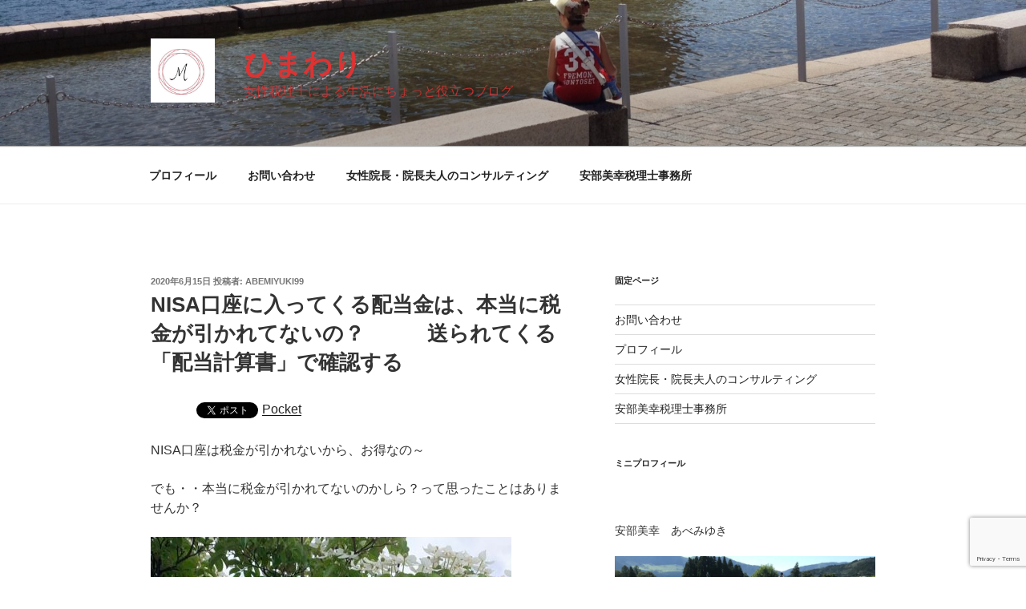

--- FILE ---
content_type: text/html; charset=utf-8
request_url: https://www.google.com/recaptcha/api2/anchor?ar=1&k=6LfrjIgnAAAAAPPndNKaXSdIkGmepMwtnSHWH8D5&co=aHR0cHM6Ly93d3cuYWJlbWl5dWtpOTkuY29tOjQ0Mw..&hl=en&v=N67nZn4AqZkNcbeMu4prBgzg&size=invisible&anchor-ms=20000&execute-ms=30000&cb=b2k1n0cr7wvd
body_size: 48665
content:
<!DOCTYPE HTML><html dir="ltr" lang="en"><head><meta http-equiv="Content-Type" content="text/html; charset=UTF-8">
<meta http-equiv="X-UA-Compatible" content="IE=edge">
<title>reCAPTCHA</title>
<style type="text/css">
/* cyrillic-ext */
@font-face {
  font-family: 'Roboto';
  font-style: normal;
  font-weight: 400;
  font-stretch: 100%;
  src: url(//fonts.gstatic.com/s/roboto/v48/KFO7CnqEu92Fr1ME7kSn66aGLdTylUAMa3GUBHMdazTgWw.woff2) format('woff2');
  unicode-range: U+0460-052F, U+1C80-1C8A, U+20B4, U+2DE0-2DFF, U+A640-A69F, U+FE2E-FE2F;
}
/* cyrillic */
@font-face {
  font-family: 'Roboto';
  font-style: normal;
  font-weight: 400;
  font-stretch: 100%;
  src: url(//fonts.gstatic.com/s/roboto/v48/KFO7CnqEu92Fr1ME7kSn66aGLdTylUAMa3iUBHMdazTgWw.woff2) format('woff2');
  unicode-range: U+0301, U+0400-045F, U+0490-0491, U+04B0-04B1, U+2116;
}
/* greek-ext */
@font-face {
  font-family: 'Roboto';
  font-style: normal;
  font-weight: 400;
  font-stretch: 100%;
  src: url(//fonts.gstatic.com/s/roboto/v48/KFO7CnqEu92Fr1ME7kSn66aGLdTylUAMa3CUBHMdazTgWw.woff2) format('woff2');
  unicode-range: U+1F00-1FFF;
}
/* greek */
@font-face {
  font-family: 'Roboto';
  font-style: normal;
  font-weight: 400;
  font-stretch: 100%;
  src: url(//fonts.gstatic.com/s/roboto/v48/KFO7CnqEu92Fr1ME7kSn66aGLdTylUAMa3-UBHMdazTgWw.woff2) format('woff2');
  unicode-range: U+0370-0377, U+037A-037F, U+0384-038A, U+038C, U+038E-03A1, U+03A3-03FF;
}
/* math */
@font-face {
  font-family: 'Roboto';
  font-style: normal;
  font-weight: 400;
  font-stretch: 100%;
  src: url(//fonts.gstatic.com/s/roboto/v48/KFO7CnqEu92Fr1ME7kSn66aGLdTylUAMawCUBHMdazTgWw.woff2) format('woff2');
  unicode-range: U+0302-0303, U+0305, U+0307-0308, U+0310, U+0312, U+0315, U+031A, U+0326-0327, U+032C, U+032F-0330, U+0332-0333, U+0338, U+033A, U+0346, U+034D, U+0391-03A1, U+03A3-03A9, U+03B1-03C9, U+03D1, U+03D5-03D6, U+03F0-03F1, U+03F4-03F5, U+2016-2017, U+2034-2038, U+203C, U+2040, U+2043, U+2047, U+2050, U+2057, U+205F, U+2070-2071, U+2074-208E, U+2090-209C, U+20D0-20DC, U+20E1, U+20E5-20EF, U+2100-2112, U+2114-2115, U+2117-2121, U+2123-214F, U+2190, U+2192, U+2194-21AE, U+21B0-21E5, U+21F1-21F2, U+21F4-2211, U+2213-2214, U+2216-22FF, U+2308-230B, U+2310, U+2319, U+231C-2321, U+2336-237A, U+237C, U+2395, U+239B-23B7, U+23D0, U+23DC-23E1, U+2474-2475, U+25AF, U+25B3, U+25B7, U+25BD, U+25C1, U+25CA, U+25CC, U+25FB, U+266D-266F, U+27C0-27FF, U+2900-2AFF, U+2B0E-2B11, U+2B30-2B4C, U+2BFE, U+3030, U+FF5B, U+FF5D, U+1D400-1D7FF, U+1EE00-1EEFF;
}
/* symbols */
@font-face {
  font-family: 'Roboto';
  font-style: normal;
  font-weight: 400;
  font-stretch: 100%;
  src: url(//fonts.gstatic.com/s/roboto/v48/KFO7CnqEu92Fr1ME7kSn66aGLdTylUAMaxKUBHMdazTgWw.woff2) format('woff2');
  unicode-range: U+0001-000C, U+000E-001F, U+007F-009F, U+20DD-20E0, U+20E2-20E4, U+2150-218F, U+2190, U+2192, U+2194-2199, U+21AF, U+21E6-21F0, U+21F3, U+2218-2219, U+2299, U+22C4-22C6, U+2300-243F, U+2440-244A, U+2460-24FF, U+25A0-27BF, U+2800-28FF, U+2921-2922, U+2981, U+29BF, U+29EB, U+2B00-2BFF, U+4DC0-4DFF, U+FFF9-FFFB, U+10140-1018E, U+10190-1019C, U+101A0, U+101D0-101FD, U+102E0-102FB, U+10E60-10E7E, U+1D2C0-1D2D3, U+1D2E0-1D37F, U+1F000-1F0FF, U+1F100-1F1AD, U+1F1E6-1F1FF, U+1F30D-1F30F, U+1F315, U+1F31C, U+1F31E, U+1F320-1F32C, U+1F336, U+1F378, U+1F37D, U+1F382, U+1F393-1F39F, U+1F3A7-1F3A8, U+1F3AC-1F3AF, U+1F3C2, U+1F3C4-1F3C6, U+1F3CA-1F3CE, U+1F3D4-1F3E0, U+1F3ED, U+1F3F1-1F3F3, U+1F3F5-1F3F7, U+1F408, U+1F415, U+1F41F, U+1F426, U+1F43F, U+1F441-1F442, U+1F444, U+1F446-1F449, U+1F44C-1F44E, U+1F453, U+1F46A, U+1F47D, U+1F4A3, U+1F4B0, U+1F4B3, U+1F4B9, U+1F4BB, U+1F4BF, U+1F4C8-1F4CB, U+1F4D6, U+1F4DA, U+1F4DF, U+1F4E3-1F4E6, U+1F4EA-1F4ED, U+1F4F7, U+1F4F9-1F4FB, U+1F4FD-1F4FE, U+1F503, U+1F507-1F50B, U+1F50D, U+1F512-1F513, U+1F53E-1F54A, U+1F54F-1F5FA, U+1F610, U+1F650-1F67F, U+1F687, U+1F68D, U+1F691, U+1F694, U+1F698, U+1F6AD, U+1F6B2, U+1F6B9-1F6BA, U+1F6BC, U+1F6C6-1F6CF, U+1F6D3-1F6D7, U+1F6E0-1F6EA, U+1F6F0-1F6F3, U+1F6F7-1F6FC, U+1F700-1F7FF, U+1F800-1F80B, U+1F810-1F847, U+1F850-1F859, U+1F860-1F887, U+1F890-1F8AD, U+1F8B0-1F8BB, U+1F8C0-1F8C1, U+1F900-1F90B, U+1F93B, U+1F946, U+1F984, U+1F996, U+1F9E9, U+1FA00-1FA6F, U+1FA70-1FA7C, U+1FA80-1FA89, U+1FA8F-1FAC6, U+1FACE-1FADC, U+1FADF-1FAE9, U+1FAF0-1FAF8, U+1FB00-1FBFF;
}
/* vietnamese */
@font-face {
  font-family: 'Roboto';
  font-style: normal;
  font-weight: 400;
  font-stretch: 100%;
  src: url(//fonts.gstatic.com/s/roboto/v48/KFO7CnqEu92Fr1ME7kSn66aGLdTylUAMa3OUBHMdazTgWw.woff2) format('woff2');
  unicode-range: U+0102-0103, U+0110-0111, U+0128-0129, U+0168-0169, U+01A0-01A1, U+01AF-01B0, U+0300-0301, U+0303-0304, U+0308-0309, U+0323, U+0329, U+1EA0-1EF9, U+20AB;
}
/* latin-ext */
@font-face {
  font-family: 'Roboto';
  font-style: normal;
  font-weight: 400;
  font-stretch: 100%;
  src: url(//fonts.gstatic.com/s/roboto/v48/KFO7CnqEu92Fr1ME7kSn66aGLdTylUAMa3KUBHMdazTgWw.woff2) format('woff2');
  unicode-range: U+0100-02BA, U+02BD-02C5, U+02C7-02CC, U+02CE-02D7, U+02DD-02FF, U+0304, U+0308, U+0329, U+1D00-1DBF, U+1E00-1E9F, U+1EF2-1EFF, U+2020, U+20A0-20AB, U+20AD-20C0, U+2113, U+2C60-2C7F, U+A720-A7FF;
}
/* latin */
@font-face {
  font-family: 'Roboto';
  font-style: normal;
  font-weight: 400;
  font-stretch: 100%;
  src: url(//fonts.gstatic.com/s/roboto/v48/KFO7CnqEu92Fr1ME7kSn66aGLdTylUAMa3yUBHMdazQ.woff2) format('woff2');
  unicode-range: U+0000-00FF, U+0131, U+0152-0153, U+02BB-02BC, U+02C6, U+02DA, U+02DC, U+0304, U+0308, U+0329, U+2000-206F, U+20AC, U+2122, U+2191, U+2193, U+2212, U+2215, U+FEFF, U+FFFD;
}
/* cyrillic-ext */
@font-face {
  font-family: 'Roboto';
  font-style: normal;
  font-weight: 500;
  font-stretch: 100%;
  src: url(//fonts.gstatic.com/s/roboto/v48/KFO7CnqEu92Fr1ME7kSn66aGLdTylUAMa3GUBHMdazTgWw.woff2) format('woff2');
  unicode-range: U+0460-052F, U+1C80-1C8A, U+20B4, U+2DE0-2DFF, U+A640-A69F, U+FE2E-FE2F;
}
/* cyrillic */
@font-face {
  font-family: 'Roboto';
  font-style: normal;
  font-weight: 500;
  font-stretch: 100%;
  src: url(//fonts.gstatic.com/s/roboto/v48/KFO7CnqEu92Fr1ME7kSn66aGLdTylUAMa3iUBHMdazTgWw.woff2) format('woff2');
  unicode-range: U+0301, U+0400-045F, U+0490-0491, U+04B0-04B1, U+2116;
}
/* greek-ext */
@font-face {
  font-family: 'Roboto';
  font-style: normal;
  font-weight: 500;
  font-stretch: 100%;
  src: url(//fonts.gstatic.com/s/roboto/v48/KFO7CnqEu92Fr1ME7kSn66aGLdTylUAMa3CUBHMdazTgWw.woff2) format('woff2');
  unicode-range: U+1F00-1FFF;
}
/* greek */
@font-face {
  font-family: 'Roboto';
  font-style: normal;
  font-weight: 500;
  font-stretch: 100%;
  src: url(//fonts.gstatic.com/s/roboto/v48/KFO7CnqEu92Fr1ME7kSn66aGLdTylUAMa3-UBHMdazTgWw.woff2) format('woff2');
  unicode-range: U+0370-0377, U+037A-037F, U+0384-038A, U+038C, U+038E-03A1, U+03A3-03FF;
}
/* math */
@font-face {
  font-family: 'Roboto';
  font-style: normal;
  font-weight: 500;
  font-stretch: 100%;
  src: url(//fonts.gstatic.com/s/roboto/v48/KFO7CnqEu92Fr1ME7kSn66aGLdTylUAMawCUBHMdazTgWw.woff2) format('woff2');
  unicode-range: U+0302-0303, U+0305, U+0307-0308, U+0310, U+0312, U+0315, U+031A, U+0326-0327, U+032C, U+032F-0330, U+0332-0333, U+0338, U+033A, U+0346, U+034D, U+0391-03A1, U+03A3-03A9, U+03B1-03C9, U+03D1, U+03D5-03D6, U+03F0-03F1, U+03F4-03F5, U+2016-2017, U+2034-2038, U+203C, U+2040, U+2043, U+2047, U+2050, U+2057, U+205F, U+2070-2071, U+2074-208E, U+2090-209C, U+20D0-20DC, U+20E1, U+20E5-20EF, U+2100-2112, U+2114-2115, U+2117-2121, U+2123-214F, U+2190, U+2192, U+2194-21AE, U+21B0-21E5, U+21F1-21F2, U+21F4-2211, U+2213-2214, U+2216-22FF, U+2308-230B, U+2310, U+2319, U+231C-2321, U+2336-237A, U+237C, U+2395, U+239B-23B7, U+23D0, U+23DC-23E1, U+2474-2475, U+25AF, U+25B3, U+25B7, U+25BD, U+25C1, U+25CA, U+25CC, U+25FB, U+266D-266F, U+27C0-27FF, U+2900-2AFF, U+2B0E-2B11, U+2B30-2B4C, U+2BFE, U+3030, U+FF5B, U+FF5D, U+1D400-1D7FF, U+1EE00-1EEFF;
}
/* symbols */
@font-face {
  font-family: 'Roboto';
  font-style: normal;
  font-weight: 500;
  font-stretch: 100%;
  src: url(//fonts.gstatic.com/s/roboto/v48/KFO7CnqEu92Fr1ME7kSn66aGLdTylUAMaxKUBHMdazTgWw.woff2) format('woff2');
  unicode-range: U+0001-000C, U+000E-001F, U+007F-009F, U+20DD-20E0, U+20E2-20E4, U+2150-218F, U+2190, U+2192, U+2194-2199, U+21AF, U+21E6-21F0, U+21F3, U+2218-2219, U+2299, U+22C4-22C6, U+2300-243F, U+2440-244A, U+2460-24FF, U+25A0-27BF, U+2800-28FF, U+2921-2922, U+2981, U+29BF, U+29EB, U+2B00-2BFF, U+4DC0-4DFF, U+FFF9-FFFB, U+10140-1018E, U+10190-1019C, U+101A0, U+101D0-101FD, U+102E0-102FB, U+10E60-10E7E, U+1D2C0-1D2D3, U+1D2E0-1D37F, U+1F000-1F0FF, U+1F100-1F1AD, U+1F1E6-1F1FF, U+1F30D-1F30F, U+1F315, U+1F31C, U+1F31E, U+1F320-1F32C, U+1F336, U+1F378, U+1F37D, U+1F382, U+1F393-1F39F, U+1F3A7-1F3A8, U+1F3AC-1F3AF, U+1F3C2, U+1F3C4-1F3C6, U+1F3CA-1F3CE, U+1F3D4-1F3E0, U+1F3ED, U+1F3F1-1F3F3, U+1F3F5-1F3F7, U+1F408, U+1F415, U+1F41F, U+1F426, U+1F43F, U+1F441-1F442, U+1F444, U+1F446-1F449, U+1F44C-1F44E, U+1F453, U+1F46A, U+1F47D, U+1F4A3, U+1F4B0, U+1F4B3, U+1F4B9, U+1F4BB, U+1F4BF, U+1F4C8-1F4CB, U+1F4D6, U+1F4DA, U+1F4DF, U+1F4E3-1F4E6, U+1F4EA-1F4ED, U+1F4F7, U+1F4F9-1F4FB, U+1F4FD-1F4FE, U+1F503, U+1F507-1F50B, U+1F50D, U+1F512-1F513, U+1F53E-1F54A, U+1F54F-1F5FA, U+1F610, U+1F650-1F67F, U+1F687, U+1F68D, U+1F691, U+1F694, U+1F698, U+1F6AD, U+1F6B2, U+1F6B9-1F6BA, U+1F6BC, U+1F6C6-1F6CF, U+1F6D3-1F6D7, U+1F6E0-1F6EA, U+1F6F0-1F6F3, U+1F6F7-1F6FC, U+1F700-1F7FF, U+1F800-1F80B, U+1F810-1F847, U+1F850-1F859, U+1F860-1F887, U+1F890-1F8AD, U+1F8B0-1F8BB, U+1F8C0-1F8C1, U+1F900-1F90B, U+1F93B, U+1F946, U+1F984, U+1F996, U+1F9E9, U+1FA00-1FA6F, U+1FA70-1FA7C, U+1FA80-1FA89, U+1FA8F-1FAC6, U+1FACE-1FADC, U+1FADF-1FAE9, U+1FAF0-1FAF8, U+1FB00-1FBFF;
}
/* vietnamese */
@font-face {
  font-family: 'Roboto';
  font-style: normal;
  font-weight: 500;
  font-stretch: 100%;
  src: url(//fonts.gstatic.com/s/roboto/v48/KFO7CnqEu92Fr1ME7kSn66aGLdTylUAMa3OUBHMdazTgWw.woff2) format('woff2');
  unicode-range: U+0102-0103, U+0110-0111, U+0128-0129, U+0168-0169, U+01A0-01A1, U+01AF-01B0, U+0300-0301, U+0303-0304, U+0308-0309, U+0323, U+0329, U+1EA0-1EF9, U+20AB;
}
/* latin-ext */
@font-face {
  font-family: 'Roboto';
  font-style: normal;
  font-weight: 500;
  font-stretch: 100%;
  src: url(//fonts.gstatic.com/s/roboto/v48/KFO7CnqEu92Fr1ME7kSn66aGLdTylUAMa3KUBHMdazTgWw.woff2) format('woff2');
  unicode-range: U+0100-02BA, U+02BD-02C5, U+02C7-02CC, U+02CE-02D7, U+02DD-02FF, U+0304, U+0308, U+0329, U+1D00-1DBF, U+1E00-1E9F, U+1EF2-1EFF, U+2020, U+20A0-20AB, U+20AD-20C0, U+2113, U+2C60-2C7F, U+A720-A7FF;
}
/* latin */
@font-face {
  font-family: 'Roboto';
  font-style: normal;
  font-weight: 500;
  font-stretch: 100%;
  src: url(//fonts.gstatic.com/s/roboto/v48/KFO7CnqEu92Fr1ME7kSn66aGLdTylUAMa3yUBHMdazQ.woff2) format('woff2');
  unicode-range: U+0000-00FF, U+0131, U+0152-0153, U+02BB-02BC, U+02C6, U+02DA, U+02DC, U+0304, U+0308, U+0329, U+2000-206F, U+20AC, U+2122, U+2191, U+2193, U+2212, U+2215, U+FEFF, U+FFFD;
}
/* cyrillic-ext */
@font-face {
  font-family: 'Roboto';
  font-style: normal;
  font-weight: 900;
  font-stretch: 100%;
  src: url(//fonts.gstatic.com/s/roboto/v48/KFO7CnqEu92Fr1ME7kSn66aGLdTylUAMa3GUBHMdazTgWw.woff2) format('woff2');
  unicode-range: U+0460-052F, U+1C80-1C8A, U+20B4, U+2DE0-2DFF, U+A640-A69F, U+FE2E-FE2F;
}
/* cyrillic */
@font-face {
  font-family: 'Roboto';
  font-style: normal;
  font-weight: 900;
  font-stretch: 100%;
  src: url(//fonts.gstatic.com/s/roboto/v48/KFO7CnqEu92Fr1ME7kSn66aGLdTylUAMa3iUBHMdazTgWw.woff2) format('woff2');
  unicode-range: U+0301, U+0400-045F, U+0490-0491, U+04B0-04B1, U+2116;
}
/* greek-ext */
@font-face {
  font-family: 'Roboto';
  font-style: normal;
  font-weight: 900;
  font-stretch: 100%;
  src: url(//fonts.gstatic.com/s/roboto/v48/KFO7CnqEu92Fr1ME7kSn66aGLdTylUAMa3CUBHMdazTgWw.woff2) format('woff2');
  unicode-range: U+1F00-1FFF;
}
/* greek */
@font-face {
  font-family: 'Roboto';
  font-style: normal;
  font-weight: 900;
  font-stretch: 100%;
  src: url(//fonts.gstatic.com/s/roboto/v48/KFO7CnqEu92Fr1ME7kSn66aGLdTylUAMa3-UBHMdazTgWw.woff2) format('woff2');
  unicode-range: U+0370-0377, U+037A-037F, U+0384-038A, U+038C, U+038E-03A1, U+03A3-03FF;
}
/* math */
@font-face {
  font-family: 'Roboto';
  font-style: normal;
  font-weight: 900;
  font-stretch: 100%;
  src: url(//fonts.gstatic.com/s/roboto/v48/KFO7CnqEu92Fr1ME7kSn66aGLdTylUAMawCUBHMdazTgWw.woff2) format('woff2');
  unicode-range: U+0302-0303, U+0305, U+0307-0308, U+0310, U+0312, U+0315, U+031A, U+0326-0327, U+032C, U+032F-0330, U+0332-0333, U+0338, U+033A, U+0346, U+034D, U+0391-03A1, U+03A3-03A9, U+03B1-03C9, U+03D1, U+03D5-03D6, U+03F0-03F1, U+03F4-03F5, U+2016-2017, U+2034-2038, U+203C, U+2040, U+2043, U+2047, U+2050, U+2057, U+205F, U+2070-2071, U+2074-208E, U+2090-209C, U+20D0-20DC, U+20E1, U+20E5-20EF, U+2100-2112, U+2114-2115, U+2117-2121, U+2123-214F, U+2190, U+2192, U+2194-21AE, U+21B0-21E5, U+21F1-21F2, U+21F4-2211, U+2213-2214, U+2216-22FF, U+2308-230B, U+2310, U+2319, U+231C-2321, U+2336-237A, U+237C, U+2395, U+239B-23B7, U+23D0, U+23DC-23E1, U+2474-2475, U+25AF, U+25B3, U+25B7, U+25BD, U+25C1, U+25CA, U+25CC, U+25FB, U+266D-266F, U+27C0-27FF, U+2900-2AFF, U+2B0E-2B11, U+2B30-2B4C, U+2BFE, U+3030, U+FF5B, U+FF5D, U+1D400-1D7FF, U+1EE00-1EEFF;
}
/* symbols */
@font-face {
  font-family: 'Roboto';
  font-style: normal;
  font-weight: 900;
  font-stretch: 100%;
  src: url(//fonts.gstatic.com/s/roboto/v48/KFO7CnqEu92Fr1ME7kSn66aGLdTylUAMaxKUBHMdazTgWw.woff2) format('woff2');
  unicode-range: U+0001-000C, U+000E-001F, U+007F-009F, U+20DD-20E0, U+20E2-20E4, U+2150-218F, U+2190, U+2192, U+2194-2199, U+21AF, U+21E6-21F0, U+21F3, U+2218-2219, U+2299, U+22C4-22C6, U+2300-243F, U+2440-244A, U+2460-24FF, U+25A0-27BF, U+2800-28FF, U+2921-2922, U+2981, U+29BF, U+29EB, U+2B00-2BFF, U+4DC0-4DFF, U+FFF9-FFFB, U+10140-1018E, U+10190-1019C, U+101A0, U+101D0-101FD, U+102E0-102FB, U+10E60-10E7E, U+1D2C0-1D2D3, U+1D2E0-1D37F, U+1F000-1F0FF, U+1F100-1F1AD, U+1F1E6-1F1FF, U+1F30D-1F30F, U+1F315, U+1F31C, U+1F31E, U+1F320-1F32C, U+1F336, U+1F378, U+1F37D, U+1F382, U+1F393-1F39F, U+1F3A7-1F3A8, U+1F3AC-1F3AF, U+1F3C2, U+1F3C4-1F3C6, U+1F3CA-1F3CE, U+1F3D4-1F3E0, U+1F3ED, U+1F3F1-1F3F3, U+1F3F5-1F3F7, U+1F408, U+1F415, U+1F41F, U+1F426, U+1F43F, U+1F441-1F442, U+1F444, U+1F446-1F449, U+1F44C-1F44E, U+1F453, U+1F46A, U+1F47D, U+1F4A3, U+1F4B0, U+1F4B3, U+1F4B9, U+1F4BB, U+1F4BF, U+1F4C8-1F4CB, U+1F4D6, U+1F4DA, U+1F4DF, U+1F4E3-1F4E6, U+1F4EA-1F4ED, U+1F4F7, U+1F4F9-1F4FB, U+1F4FD-1F4FE, U+1F503, U+1F507-1F50B, U+1F50D, U+1F512-1F513, U+1F53E-1F54A, U+1F54F-1F5FA, U+1F610, U+1F650-1F67F, U+1F687, U+1F68D, U+1F691, U+1F694, U+1F698, U+1F6AD, U+1F6B2, U+1F6B9-1F6BA, U+1F6BC, U+1F6C6-1F6CF, U+1F6D3-1F6D7, U+1F6E0-1F6EA, U+1F6F0-1F6F3, U+1F6F7-1F6FC, U+1F700-1F7FF, U+1F800-1F80B, U+1F810-1F847, U+1F850-1F859, U+1F860-1F887, U+1F890-1F8AD, U+1F8B0-1F8BB, U+1F8C0-1F8C1, U+1F900-1F90B, U+1F93B, U+1F946, U+1F984, U+1F996, U+1F9E9, U+1FA00-1FA6F, U+1FA70-1FA7C, U+1FA80-1FA89, U+1FA8F-1FAC6, U+1FACE-1FADC, U+1FADF-1FAE9, U+1FAF0-1FAF8, U+1FB00-1FBFF;
}
/* vietnamese */
@font-face {
  font-family: 'Roboto';
  font-style: normal;
  font-weight: 900;
  font-stretch: 100%;
  src: url(//fonts.gstatic.com/s/roboto/v48/KFO7CnqEu92Fr1ME7kSn66aGLdTylUAMa3OUBHMdazTgWw.woff2) format('woff2');
  unicode-range: U+0102-0103, U+0110-0111, U+0128-0129, U+0168-0169, U+01A0-01A1, U+01AF-01B0, U+0300-0301, U+0303-0304, U+0308-0309, U+0323, U+0329, U+1EA0-1EF9, U+20AB;
}
/* latin-ext */
@font-face {
  font-family: 'Roboto';
  font-style: normal;
  font-weight: 900;
  font-stretch: 100%;
  src: url(//fonts.gstatic.com/s/roboto/v48/KFO7CnqEu92Fr1ME7kSn66aGLdTylUAMa3KUBHMdazTgWw.woff2) format('woff2');
  unicode-range: U+0100-02BA, U+02BD-02C5, U+02C7-02CC, U+02CE-02D7, U+02DD-02FF, U+0304, U+0308, U+0329, U+1D00-1DBF, U+1E00-1E9F, U+1EF2-1EFF, U+2020, U+20A0-20AB, U+20AD-20C0, U+2113, U+2C60-2C7F, U+A720-A7FF;
}
/* latin */
@font-face {
  font-family: 'Roboto';
  font-style: normal;
  font-weight: 900;
  font-stretch: 100%;
  src: url(//fonts.gstatic.com/s/roboto/v48/KFO7CnqEu92Fr1ME7kSn66aGLdTylUAMa3yUBHMdazQ.woff2) format('woff2');
  unicode-range: U+0000-00FF, U+0131, U+0152-0153, U+02BB-02BC, U+02C6, U+02DA, U+02DC, U+0304, U+0308, U+0329, U+2000-206F, U+20AC, U+2122, U+2191, U+2193, U+2212, U+2215, U+FEFF, U+FFFD;
}

</style>
<link rel="stylesheet" type="text/css" href="https://www.gstatic.com/recaptcha/releases/N67nZn4AqZkNcbeMu4prBgzg/styles__ltr.css">
<script nonce="z1lYWPK9s_2Ufm3BGBsZ9A" type="text/javascript">window['__recaptcha_api'] = 'https://www.google.com/recaptcha/api2/';</script>
<script type="text/javascript" src="https://www.gstatic.com/recaptcha/releases/N67nZn4AqZkNcbeMu4prBgzg/recaptcha__en.js" nonce="z1lYWPK9s_2Ufm3BGBsZ9A">
      
    </script></head>
<body><div id="rc-anchor-alert" class="rc-anchor-alert"></div>
<input type="hidden" id="recaptcha-token" value="[base64]">
<script type="text/javascript" nonce="z1lYWPK9s_2Ufm3BGBsZ9A">
      recaptcha.anchor.Main.init("[\x22ainput\x22,[\x22bgdata\x22,\x22\x22,\[base64]/[base64]/[base64]/bmV3IHJbeF0oY1swXSk6RT09Mj9uZXcgclt4XShjWzBdLGNbMV0pOkU9PTM/bmV3IHJbeF0oY1swXSxjWzFdLGNbMl0pOkU9PTQ/[base64]/[base64]/[base64]/[base64]/[base64]/[base64]/[base64]/[base64]\x22,\[base64]\\u003d\x22,\x22w4cew71sw41tw4w4w57DpcOOTcK/SMKzwozCjcOnwpR/[base64]/CkcKfwrQ4f3AtHxZRw7stT8KUEERMDno/EMONJcKQw4MBYQTDgHQWw4czwoxRw5TCjHHCscODX0UwPMKQC1ViK1bDsl5XNcKcw44UfcK8S1nClz8RPhHDg8OFw7bDnsKcw6XDg3bDmMK3Fl3ClcOew7jDs8Kaw79XEVc4w75ZL8KkwpN9w6c6KcKGIAjDscKhw57DpcOJwpXDnAdsw54sDsOew63DrxDDu8OpHcO/w7tdw40Zw5NDwoJgf07DnHIvw5kjZ8Ouw55wGcKKfMOLAzFbw5DDvibCg13CpFbDiWzCgmzDglATeDjCjnDDvlFLdMOMwpoDwqx3wpgxwoZkw4FtVsOoNDLDrF5hB8K9w5k2czNUwrJXOsKCw4plw7HCtcO+wqtiJ8OVwq8zP8Kdwq/DocKCw7bCphR7woDCpggWG8KJCMKFWcKqw4dowqwvw6RVVFfCr8OsE33ChcKCMF1rw5bDkjwgUjTCiMOYw44dwroXKxR/SsOKwqjDmEfDusOcZsK8WMKGC8ODcm7CrMOWw6XDqSIRw7zDv8KJwqnDnSxTwojCocK/[base64]/[base64]/w4xRIMOELhkTAMKKK2bDucKCccKxw7TCtw3CnTFEa157woDDvgsOUFLCmcK1BhPDpsO1w6FCJV/CjxHDqMOSw4gzw7PDrcOxTyTDuMKHwqZcRcORwoDDnsKPAjc7el/[base64]/CuEsMwq95fjfCncOJw5cJW1jDo0HDtcOQKR/DtsKuBUVVB8K4bRg5wrHCh8OSf2QWwoR2QD5Kw6gxHD/Dj8KMwrksZcOEw5vCrMOZDgbCvsOlw6zDqQ3DvcO6w5wbw5oQIkDCt8K5JMKCfzbCocKNMzvClMK5wrBrTj4cwrEmM2dzb8O4wo9iwoTClcOqw6VyTx/CqWdEwqRLw45Zwotdw7A0w6TCo8Opw749eMKJHSvDvMKzwrxMwrjDn37DoMOjw7woE2RWw6rDl8KvwoBSGjENw7HCoSXDo8OAeMKiwrnDsGdaw5Q9w4QSw7jCqcKsw6IBWljCkm/Dtz/Dn8OTZMKMwr5Nw6XDocOLeTbCo1zDmDLCtlzCucOsasOhccK0WF/[base64]/CsW1+O8O3w6ENwqzCmyTCk8KGccKMwqPDoMOoAsKEwqxWOxfDq8O4FzRxMXdlOXdcGXLDqcOrfl4Gw6VswpMFEghNwqLDkMO/a1twQcKtCWhSUxcnRcOgZsOqAMKgFMKbwpAhw7Jjwp4/[base64]/DlDwHG8KxJhPCgMO1w5J2wpQeM8K/wqbChmrCr8OpChjCqHgWG8KaeMKfOlHCtx7CsSPDmHJGR8K/woPDgz1QEkxOVC09RUVjwpFfPwLDm3HCq8Kpw6nDhWEfblrDhhk7K0TClsOlwrUkdMKBcD5PwpRxXE56w63DmsOPw47CjyMsw59EemZFwp9ww5rDmydYw5oUGcKrwqDCpMKRw7oSw59yBMO5woXDksKnZ8OfwoPDsn/DnT3CgsOKwpfCmCYyMxVzwo/DiXjDgsKKA33DtCZVw7DDrAfCvXIRw4tOwoXDvcOwwoRMwpfCrxXCosOgwqg9UycfwrIyCsKaw6vCi0vDmE7CizDCo8O6wr1dwqXDn8K1wpPCrz1LSsKewp7DkcKzwq4yFmrDlsOAwr4RUcKCw6bDmMOiw7zDtcO2w77DngvDmsKKwo87w5xgw54/O8OZTMK4woRANMKAw6XCg8O1w4wsTB4taQHDtnvCl0rDixbCkn4idsKiZMO+PMKyYwARw78BOTHCpSjChsO1HMOzw7TCiERAwrxpAMOAA8KwwrR+fsKgOMKZNTFJw5J/YwhrU8Obw5fDt0nCtT1HwqzDhcK9Z8OGw4PDpy/[base64]/ChsOgccKrwrpowo0mQWwzKVF7QD7Dgy8gwr4Cw6rCk8KVw6fDocK4HsOUw6BRcsKob8Olw6fDmlUFMivCon/Cg03DncKgwonDrcOkwpJlwpIDY0XDvQ/[base64]/CjRowwpLDhALCtlbDlMKMNmnCj8Kfw6dGU8K+NRYdEQ7DulEFwq5zDR/DpF7DrMK1w7opwrAdw49nLsKAwq1JOcO6wqg4aGUSw5jDpsK6IsOBaygcwr5IWMKJwpZWJwpIw5/DgMOaw7oqSmvCrsOfBsO7wofCscOSw6PDsDDDssOmEyTDt2DCp2DDhRh3BMK2w5/CiRjCo2U3fBHDljQ8w4/DhcOPGQUgw6N9w4wTwrjDosKKw5JYwrtxwo/DlMKIfsOXU8KBYsKpwoDChsO0wpkCXsKtRWRCwprCoMKMUwYjKWI4bHRMwqfCk1MENj0odnnDpwjDmiDCtVc1w7HDkzEuwpXClwfCpcKdw4lce1IOFMKhD3/DlcKKwpILegTCiUwOw6fDmsO8SMOyOiHDkg8cw6JCwokgJMOTDsO8w57CusOYwrV8IyB6NHDDrh7DhwfDu8Onw4cJQcK5worDk1MxbD/Dvx3DtsKmw4/CpSkRw4/DhcORNsKAc3YEw6LDk3s/[base64]/[base64]/w5Zpw5FJw6rDqDVxLh5lHsKobMKsEcKzWlE7dcOfwoDCj8OAw5k4LcKaMMONw5/[base64]/CtcKWUF/[base64]/CgsK3VU7DqwV9wpMAwqbCo8OLGcKcJcKrw6BawrVIHMKRwo/CnsKVYyfCimLDix4ZwqnCnWAKFsKiah9aJxFRwoXCp8KzFmlcURLCq8Krwohqw5rCmsOrQ8O8bsKRw6HChC5YDXLDjTk4wotsw4fDtsOjBQckw63DgEJNw7/DssK9K8OELsKdHlwuw6nDtw7DjgTCuFEtQsKOw4tHYhIUwoByeynCoFIidcKUwo/[base64]/f8KhCsO6w7R4cG5ZwqMtwoPCjcOOU2LCtsK+csO6HsOkw6TChDBbV8KywqhCKXTDrhvCkjHDlcK1wo9aCE7Cn8K4wpbDoFgST8Omw5HCjcK+eEjClsOJw68lR017w7ZLw6nDqcODbsO7w6jCucO0woAEw5kYwqAgw6jCmsKLdcOcMWnDjsOzGXo/Oy3Doy5xMCzCpsKUFcO/wq4Dwoxsw6gowpDCjsKtwoU5w7fCvsKVwo99w4nDu8KDw5grIsKSdsOdc8KRJHN3EBHCtcOuI8KKw7TDocKqw4jCl18ow4nCm1sKEHHCkHPDhnbCl8OfVj7DkcKNCykyw7rCnsKAwrJDdcKMw5gAw4U6wqMaCwhOdsKwwpxOwpjCon/Dh8KaDyzCiSzCl8KzwqBRJ2ZqMwrCkcOYKcKWOsK4esOCw7ohw6bDjsOyHMKNwoVaFcKKEWjDhmRcwrLCmcKCw59Ww4bDvMK/wptQasKbR8K7O8KBXsOuKS3DrgJgw5howqHDjCxVwrnCtMK7woLDhRQFdMOQwoQTCFx0w7JPwr0LPMOcRcOVw4/DqBRqYsKSCj3CkR4vwrB+b0bDpsKcw6stw7TCssKfFQErwqNcajtqwrFFJcOtwphuKcOiwovCsFtMwrDDhsOAw5o9UyJlNcOnViZmwp5lbsKLw5HCpcOSw4AIw7TDhGxsw4tmwpVMazk8JsO/FH7CvhzDh8O0woYJw7FOwo5scEpQIMKXGF/CgMK5YcOWDWNbHhDDgCEFwo7DpUUAAMKpwoA4wrZRw4BvwpZueh5BDMO7VsO/w7d+wqQhw4nDq8K+TsKrwqJoETsLY8KqwqVGKAIOahllwqPDh8OIM8K9OsOdTTnCiD3DpcObA8KEPEFUw53DjcObQsOQwpQPM8K1Z0DCisOaw7XCp0zClxBRw4XCp8ORw5kkTE9GG8KMPznCkh7Chx8Dw47DvcOTw5XCoB/[base64]/Compww6PCrMKVwqpwwofDiC1wwrfDhsKqw5ViwpRULcKTGcOEw43Dsl9cbXZ3w5TDvsOhwobCrnHDpEjCvQzCmnrCiTjDv1cKwppWRDHCh8Ktw67Cq8KQwpNbHxPDgsOHw5rDu0YMPMKyw7jDoiYFwqMrAWwhw508OlfCmXY/w61RJHh3w57CvkItw6tnOcKoKBzCvFzDgsOgw7PDscOcbcKNw4ljwqfCn8KRw6pjI8OCw6PCtsKxIcOtcz/DqsKVCifCgRVnasKxw4TCk8OgZ8OScsODwqvCq3nDjSzDpCHCoVvCvcOaDzQLw5Iyw6/DvsKkFHDDoyDClCUyw6zDqsKQKsKqwpIbw7tkw5LClcOJX8OxO0XCnsKwwojDnx3CiUbDtMOow7EyBcOebX0RRsKaOcKCSsKXGVQGMsKYwoVuOCLCjcOWX8OnwowewrlJQU1Rw7kBwqzDrcK2VsKLwr5PwqzDpcKFwr7Cjl8aR8O1wovDnlrDgsObw7sfwod/[base64]/Unksw511wp5lw7gPw7B0c8OYUsOSw7YlwqAMWHHDjXM9BsOSworCqCoNwqIawpnDvsOGDcKdPcO8KXgowr9nwpfCucODJsOHEmt1BsOVHT/DuGXDnEnDk8KERMOyw7gpOMO2w5HCpEgFwrPCt8O7bcK4wp/CuxfDqHNYwqMUw48xwqZAwpIzw7t8asKVRsKlw5HDocOiLMKJZSTCgicuRsOxwo3DvcOmw6JCEcOGW8OkwobDu8OrXUJ3wpLCo3zDsMOfCsOowqrCuz7DryxTScOFCAR/Z8Oew6Njw6IdwoDCmcOuMiRXwrLChw/DhMK4bDVew7PCtDDCo8OOwr3DqXLCiAAFIGTDqAprJ8KfwqHCvRPDisOCMCrCsQFjB054cMKKXW/ClMO/wopkwqw1w750LsO+wrvDtcOAw7vDrRPCmk5iOsKEZsKUIyXCssOMQwx3bMK3e01MNRzDo8O/[base64]/DnjHDvMKKVEY9KUbDiTUkwolEJwMuwo5dw605dEDDgsO7wrbDiWUjZcKPOsK1UsONVngLCsK1DMOTwo4cwpvDsiQVDUzDlxQ/dcKIflwiKjALN1MpPRDCt2XDgEfDviQlw6USw6p+GMKiVWJqCsKiw73CisONw73CmFZVw64wbMKwd8OCYU/CqnBEw5RyJXPDqijCgsOowqbCo1V1RA3DnSpIIMOTwrdAEDd9UUtlYFhjPV/[base64]/DvcO1w5zDg8K3wrUBwpfDmg3CrcKJP8KIwpfCvsOawqTDsWXDuVI6Q3HCmHYbw7hPwqLClnfDicOiw6fDrgVcLcK7w47ClsKzIsKow7oCworDscKQw6vDqMOEw7TDgMO6N0Y+fWJcw7c0c8K5DMK6V1dXUi8Pw6/DtcO3w6RYwrzDlWwvw58yw77CpRfCrVJpw5DDp1PCmMKYa3FZbSLDosKrYsO+w7JmV8KlwrHCtDTCl8KwCsOEHzHDrlcpwpHCtgPClzsyTcKrwqHDrwvCtsOpY8KqUnM+fcObw6Q1JjXCnzjCjShrJsOiK8Olw5PDgnvDqMOdYBzDpQ/[base64]/[base64]/ZMOnfE0VcMKUw6TClChzeMKbeMKPY8O0CAbCtF3Du8OBw5/Cn8OrwqvCoMOPVcKLw70zaMKDwq0Gwp/DjXgMwqRCwq/DuCDCtg0XNcOyEMOybS9Nwo0kaMObC8OjTVlsKn/CvhjCl3fDgCLDpcO6NsOzw5fDgVBnw5IjH8KRFw/[base64]/woFrw6fCkMKDKsOqIMOsLARKwoNyScOJDW5Jwq7DljTDjHRfwqt+HjbDucKjG048BCPDhMKVwpE9M8OVw4jCjsOZwpjCkTEucFjCv8KKwpbDpFgSwq3DocOmwpouwpbCrMK+wqDCiMKERSk2wrvCmV/Dvls9wqvDmMODwog3csKKw4lQOMKxwpQbGMKpwpXCh8KIUsORNcKvw63Cg2jDrcK/w54te8OzZMKtYcOkw43DvsOjPcKzMDjDqAR/w45Xw4PDjsODF8OeDsObFMOcPEsmflDChBTCu8OGDzh4wrQkwoLDgxYgPyfCmCBbXcOtFMOiw73DhMONwr7CpAzCvEnDlUpow6rCqTDCtcOTwoPDhQ7DssK0woMcw5cqw6AMw4gnMCnCkBfDvD0fw5PChDx2A8OYw6t6wqt2V8Ofw6nCisOvIMKSw6vDiw/DjzbCuCjDqcOgMjMsw7ppeSBdwo3DnlNCEyfCq8OYM8KJNRLDj8KFF8KuWsOjbXPDhBfCmsOuaXkgT8OqTcKiw6rDlHHDmzYVwqjDicKDXcOsw5PChl/[base64]/wrk5wqZ7VMObw51uP8K/[base64]/T8Oqw7UFwrwHKhPDhGkpw4hyCEbCvsOgwptadMK2wogZRkpIwpt2w6k6VsOJThbDh2QEfMOTWgEXd8K7wq0cw4fDoMOlVTPDvlzDnBLCt8K+Fi3Cv8Odw7rDlkTChsOWwr7DvyNWw5/[base64]/Dg13DuULDmlzDpcOlw7Vcw50aw67DhhbCm28IwogwTgDCjMKvITDDrsK0djfDtcOLWsKSSk/DqMKuw4HCq28VFcK+w5bDuAkaw4l7woHCkxZgw4hvUQ19LsOswptcwoMYwqgdNGF9w4ocwqNcbUg8M8Oqw4DDhkIbw58QE00BMSvDrMKrw4haTsO1EsOYf8OyHsKlwo/CqTYmw5bCh8OKP8Kdw6hFAcO9SgJrD0lRw7prwr14KcOrNX3DkAMWCsOmwrDDjcKVw6UhBx3DtMOwUFdSKMKnwqPCgcKpw4DDmcONwqvDusKbw5nCu1BxQcKswo85VXIPw7/DkibCvsOpwpPDhsK4Q8KOwoHDr8KmwonCo11Bw5wLLMOIw7ZDw7FFw4jDucKiDU/Cq3zCpQZuwqwHLcOHwrTDmMKedsK4w5vDlMKtwq18DHDCk8Knwr/CgMKOUX3DiQBqwpTDpXARw4nCjyzCiB1WI1J1T8KNDXdJcnTDj1jCh8O2w7fCg8O0C2/CrV/CniU9Xw/Cl8ORw7lQw5Jfwq1swrV0byvDkFTDlcO2dcO4C8KKOhUJwpnCiHcow5/CgHfCucOOC8O6PiXDisKCwqHCj8OWw5UQwpHCl8Omwr/CulBOwrIyGUXDjsKbw6jCtcKdaStaPy02w6g4bsKhwqZuGMKCwpvDgcO+wpDDhsKUwp9rwqjDoMOyw4ZiwqxEwo7CvFMVW8KDPkd2wp/CvcODwrgHwplTw7LDumMFX8OzS8OUM3R9PTV7eUBgGVbDsifDt1fCkcKsw6Jywr3CksOnA0kRUXhVwp9if8Olwo/DqsKgwp18fcKPwqg9csOMwqAidcO+IEjDmMKyWxLCn8OZFHkGOcOLwqNqXkNPAWfCt8OAXlYsBmLChUIqw6LCgzN5wpXChBLDsS5xw4XCrMOHJSjCkcOkNcKCw6pXOsOrwp8nwpVYwr/CgcKBw5QeZhLDh8OHCmwDwofCmyFREcOjOgTDh0EdYxLDtMKFNX/CqcOFw5lawq7CrsOcE8OieRDDncONLHRCOFkGZsOEIF8ww5xnIMKIw77CkmVbLmvDrAXCizwzf8KKwo9TfUc3bgDCi8Krw5IpK8KoYcOhawFMwpJWwqrCuj/CrsKAwoPCg8KYw5rDg2wewqzCr3A6woXDisKfQsKXw7DCp8K3VnfDh8KgZsK2LMKyw7J+FsOtbmLDjsKGC2PDm8OZw7LDusOQFcK2w7XDhl/Ch8KZe8KiwrwlWSPDlcOWFsOIwoBAwqdEw4A2FMKwcW9PwpVxwrVYEcKjw7PDlGgYZ8ONRDFBw4fDr8OZwoIYw6U4w4ICwrDDssKqfsOwDcOkwot2wqXCqSLCl8OZNkhFTsOtN8KeUF94fk/CosOadsKMw6VyOcK/woNOwqtPwq5Fe8KTwoLCmMONwrcrEsKrY8OUQQ3DnsK5wqvDosOHwqbDpk0aW8KMwr3CuHUWw4LDvcOUJcOLw47CocOlcVhIw5DCsR0OwpvCgMKsSnAXSMOmaT/DucO7wpjDkxtCOcKtFl7Dk8KLfSEEXMO+eUVmw4DChG8pw7Z0d17DtcKtwrLDkMKew4TDocO6L8OMw4vDssOPVcO3w5rCsMKww7/DoAIOCMOHwovCosKVw4cnTykGbsOXw7rDmgAvwrR+w6XDvmZ5wr/Dv23CvcK/w6XDs8O8wofDk8KhUsOKL8KDDsOMw6R9wrRowqhWw4LCiMO6w4kvJsKxHEvDoCLCljPCqcKuwonCqizCnMKOdSloSwfCvnXDpsKvA8O8byLCp8KyJ2MwQMOyc1nDrsKVLMOVw6drYmUBw5XCq8K1wqHDlgArwqLDisKZN8KzB8O3Qh/Dmm9nQAbDkXLDqi/DrC4YwpJqOsOBw715CcOSR8OyA8KuwrJKewDDk8OHwpNQfsKCw59KwrXCuktowobDo2peQSEEPwrCqMOkw7N5wr3CtcOLw557wprDtE4NwoAXQ8KiYMODaMKCwo/[base64]/CpcK3wqM9PMKhwpoBwqTDi8O2VMODAMO1w6pJIAbCr8Krw7Rce07DomzCoT0yw4fCrEoCwqrCk8O1asKIDiQUwoPDoMK3KX/DosKuOmLDjE/DphPDpj51R8OfB8K/ZcOaw5BGw4ofwqfDh8K4wqLCpRLCq8K0wrgLw7nDoEPDlXALN1EMKzvDm8KhwqUBIcOdw5lZwqIjw5gFbcKbwr7Cg8K5dghlf8OjwpRew5TCniZAA8O0fG/Dm8OXL8KpWcO+w79Vw4JufsOAGcK5OcKWw5rDjMKuwpTCi8OIEWrCisKqw4J9w6bDh3QAwqJYwqvCvj0IwrHDum9Hw5nCrsKIFVR5AMK3w6YzLQjDswrDucODwpdkwrXDplnDq8KZw5UJeycUwohYw67Cu8OnBcK/w5DDq8Kgw5MMw5bCm8O6wrgfKsK/wpRbw4nClAcMTh5Dw6fCj1oFw67DkMKxIsOHw40ZDsOwL8OmwrQ3w6HDoMK5wrLDmwbCmx/[base64]/acKSAQA0w44+QcO4wqXDsBPCpMOrw4PCvMKDBFzCmyTCi8OwXMOzK0g6CEwMwo/DjcO5w6EhwqF0w65AwpRuf1UbRXkHwp7CpmpiF8OlwrrDu8KnejrDmsK3c1NuwoBvN8OxwrDClcO8w4R5KX4dwqBsecOzI2vDncKnwqEAw7zDsMODI8KUHMO7acO4DMKTw53DpcK/[base64]/Pl1xdMOAwqXDlsKRJcOXw51ew4Jtw7NFLcO2w4PCq8O9w6jCgsOMwokuIMOvECLCtiZtwpkaw5tRQcKiBCVdPiHCs8KLZzlSTmF/w7YhwonCpiLCmk1gwq0eacOuWcORwo5MTMO8LEwxwr7CssKzXMO6wqfDnUNUR8KLw63CtMOvXy7DocOJXsODw7/[base64]/[base64]/CqcKCwpjCpcKTw5MpM8Kywpctw6LCqcKWK1o/w5vDmMK/woLCpcKgb8K/w6geCm9lw4g5wo98BW5Qw4wqUMKNwogGBjLCuBl4USXCmMKfw5fCmcOOwpxANlrDoSDCngbDsMKNBy7CmB7CmcKkwotEwrbDmsOUWMKDw7cwHAljwrjDn8KdJwdnIcO6ZMOzJmnCtsOawoRvP8O8AjhSw5XCu8O+YcOzw5nChEPCoBgwXDV4W3rDssOcwo/CtnJDQMO9GMKNw4vDisKVBcOOw5obPsOnwoczwq9bwpfCmcO6L8KvwrHCnMK6QsOLwozCmsO+w7nCqUvDjwE5w4NCccKSw4TCpsKkSsKFw6rDj8OUJhobw4HDvMOUCcKzIsKVwrMWT8OeGcKRwopGWMKwYR1ywrPCi8ODDhFyMMKswo/DoS9QUDrCj8OUGMOXHEkPf3TDt8O0NzVBcxwMCsKiRQfDjMO6DMKMM8OGwo3DnMOBezrCjU9rwq7DicO8wrbClMOUbiPDjHPDvcOvwp0ZXSXCi8O6w77Ck8KSM8KMw54BE3/ComVcKg3Dm8OsHgTDrHbDkh9WwpVLRh/ClGsqw4TDmCIAwo7CosOdw7TCizDDnsKjw4Vmw57Di8O3w6Ziw49QwrrDmwnCv8OlJ1APWMKXTxREIcO8wqfCvsOiw4LCvsKuw4vCoMKbcX/CpMOewpnDo8KtJE0iwoVdaRQAPcKeF8KdX8KRw6tHwqQ/FQoWw47DiUl0wq0sw6/CqAsbwo/Cr8OWwqbCqCZEcDt3dSHClsO8UgoAwp9jXcOTw6NYV8OUccK6w4XDkhrDlMOhw4jCqgR5wqTDplnCk8K6b8Oyw5rCjx18w4RhOcO7w4VQXEXCrRZcV8Otw4jDhcO0w6PDtQQvw71gByPCtlLDqW7DtsOdPVwYw5bDqcOXw4DDjMKawpPCrcOLDxHCosKMw7/Dq0ESwp3CqV/DkcOiV8KywpDCqMKkWx/DsH/Cp8KQSsKYwqbCvH5ow4LCrcOYw550GMOWMkDCqMK8dFNuw6XCsRhGd8OQwrRwW8KZw5h+wpYRw648wr40esK+w7zCtMKRwrLDhcKIL1vDnVvDkk7ChilkwobCggQGTMKLw4JvQ8KhGiEiXCVNDMOkwofDisKkw6PCjMKvVsODNGI7b8KNZ3tOwobDgMOUwp/CtcO3w6taw69AN8KCwrrDkRzDg1EOw7lkwplPwqDCmmABCm8xwoBbw7fDscKbc1Ald8O5w6EDG3EHwp5+w5U9Dl0kwo7CgmLCshUfScKScDrCtMO6a218N0/DosOVwr/Ciw0ATMO4w5TCtD92LXzDqxTDqXorwo1DN8KGwpPCq8KSAQkkw6fCgQLClDdUwpAvw5zCm3oyXh4WwrzCtMOrLMKODGTClHrDusO7wpfCqW0YUsKcNSrCkjLCucO1woRibRnCiMK0STIHGgHDscO6wqdZw6TDgsKnw4vDrsOUwq/[base64]/CisKFw4XCjRnCl29/X8KMNHrDvnnCtMOXwoUlY8KbdQQZXMKpw4fCnzbCvcK+AsOcw6XDkcKSwoFjch3CrGTDnQocw6ofwrLCk8O9w7/CqsOtw5DDiCUtccK8dhcPYmbCunJ5w4PCplPDsRbDmMO2wohxwpoAIsKuJ8O0TsKbwqp8fBzCjcKxw48RG8OOBjLDqcKTwo7DuMK1TBTCn2cGNcKZwrrCqUHDsS/[base64]/Ck2AAwrtuw6DCh8Klw7LDrE/DuMOZw7LDsMOSw6NOO8OWXsO+VB91KmAqQ8Khw4dQwq5/wqIqw4guw4lJw4Muw6/DvsODBSNqwrJxRAbDhsKxIcKgw4/DqcKiD8OtNA3DojfDkcKYVw/[base64]/[base64]/ChnvDo8O0AcKpwrHCvsKwwrw9cMO/wqHCvSHCu8OQw7nCsAsrw49ew7bCpsKaw7HClz/Dox47wq3Cg8Krw7Q5wrbDvhsRwrjCkFJHAcOhNMK1w4Juw65gworCs8OWBz5dw7UMw5bComHDvF7DqlXCgjgvw5gjMsKcRVHDiRoFSFk6Q8KWwrrCtBB3w6/Cv8Ojw5zDpnB1HAoSw4zDohvDn3YHIi9HBMK3wpsFMMOAwrrDgAkqK8OUwp3CgcKJQcO3P8OjwqhFVcOsL1IaTMO2w6fCqcORwrV5w7FMT3rCpy3CvMOTw5LDicKiNER/[base64]/CmsOSK8KYw7XCkzHCpzzCmmksDsKhVx0Rw5TCmBpbTsOnw6XCiVfDmxk/wrVcwqI7Mm/CpnjDplfCvizDlFjDlyTCqsOqwoRNw6tewobCj2JZwpN9wpDCnETCiMKFw7vDmcOpYsOSwqNGCANrwpHCoMOHwpsZwpbCq8KNPSHDuQLDj2/Cg8OcU8O1wpVOwrJ9w6NRw5sIwpgew57CpsOxQ8OEwr7Cn8KKQcKLFMKVF8OHI8OBw6LCsS0Kw5A4wrowwqHClCfDuV/CpFfDnm3DqV3Cgiw/IHI1wrrDvjTDvMKqVyghLwXDtsKQQiDDiCTDmxLCvcOLw4rDt8KiE2TDkzN+wq49w6Nywq1hw71STcKWBFR3B2HCp8Klw6pxw5svCMOpwptEw7bDpFHCssKFTMKsw73Ct8K1FcKDwrTCssONXsOSc8OWw5fDn8Kfwrwyw4M0w5vDgGg0wr7CqCbDiMKxwpJ4w4/[base64]/Nw41w73Cm8KJecOtD8OswoZLw6rDlyXDg8O9A2nDtl/Cj8OEwqMyHzLDpxBZwp4qwrY5LGfCscOjw7o/cXDCpMKJEwrDukFLwrbDhGLDtEjDoBV7woXDh0/CvxMmODtPwpjCrXzCk8OIf1BYTsO3EgXClsOiw6vCtTXCgsKsA2JSw61TwqRUUSPCrxDDi8KPw4x6w7HCgE7DvVtKwrXDmlpIDEljwqE/wovCs8Ogwq0zwoRaX8OpXEc0G1x2WH/Cm8KFw5ovw5Ezw7jDlsO4L8KtcMKVIEjCq3LCtcO+YA1iIlpTw5x2In3DssKieMK1wqPDi3/Cv8K8wqnDrcKjwpLDjSDCp8K2cmnDmsKlwoLDgMKlw5LDicOoJ03CriHDl8OWw63Cs8OVBcK8w7TDtgA6ZhNcdsO4aFFeCsOtP8OdUkUlwpDCm8KnMMKzdGwFwrHCg2cPwoUaJMKywo/CnnUzw40aF8Orw5HCtMOdw47CpsKCEcOCcSZNEwvDpcOvw4I2wqFjUn8ew77CrlzCgMKvw43CjMO1wr/Dg8OqwocIVcKjXR3Cu2TDhcOFwphMMMKNGk7ChAfDhcOPw4bDusKffx7CisKrLyzDvVIjVsKTwrbDq8KUwokWZkoIcV3CgsOfw4MeXcKgRE/CtcO4TAbDssOfw4dKcMODA8KcdcKtMMKxwo0cwqvDvgpdw7t3w4XDnlJmwrLCtm4dwo7DjVFsI8O9wpZSw57DvlfCsEE8w77Cr8OKw6zCvcKswqpeB10nX2XChgpZccKZUH3DvsKxSgVWScOgwokeNycSa8OYw5vDtz7DksOmVMOBWMOfO8Kaw759fjsabCYpVgRxwo/DgW4BLA9rw4xvw5wbw6/[base64]/CmHt4w7llwrXCo2IYEBxfw5DCugzDhU5XSAMcODVgw6DDtyYjVi4KdsKhw64pw6zCksONZsOgwqMaB8KyCcORX1lww4/DugPDqMO/wrnCg2rDkHXDgRguTAcFdAgyd8KwwpVpwohTczgJwqTCsD9Bw6vClGN0w5EGI1fCuEMKw4nCj8KFw7FDTyPClWfDtMK6FcKzwrbDo24kOMKVwpjDosKlAUEJwrDClsOpY8OIworDlwPDgn0UVsOiwp3DvsOucsKywpFJw704VG3CtcKiP0FHPDjDkH/DjMKYwonCosOrw6/[base64]/CqMOhw6NWw67DgcKVwovCmcKyw5HCjsKTw7kKw6LDrcOfM20CYsOlw6TDpMO0wooAfGMbwp1UekXCoSTDrMO9w6zCjcKACMK8TCHDsk0Bwqw8w5JUwo3CrTrDiMOxOSjDkULDv8KbwpDDpATDl2DCpsOrw71hNw/CrVw8wqwbw5B6w4ZEE8OTAV1pw7/CgMK+w4bCsyHCrxnCvmTDl3rCkDJEc8OMK0hUeMKqwprDrXcTw6HCijbDq8KUAsOkcnnDj8Kzwr/CnGHDiAgCw6vClgMXbElMwrl7HMOoRcKPw6nChGjDmWvCscK2Z8K9DR8OThJWw4TDosKdwrLCjkJbZjPDlBsGF8OJaUJMfx/ClEXDhzpSw7I/wpY2ZcKywrk3wpEBwrJQW8OHU3RpGA7CnW/CoihvfCEgfh/DpcKpwokYw4/DkMKTwotUwq/CscOJMQ8kwpPCuxDCsm1oacOMd8KJwpnCn8KRwpTCrMOhcW/DnMOcYnnDvDlbZXJ2wqp1woojw6bChMK9wojCvMKuwosdYmLDs1srw6/CtMKbVSRpwoN5wq1dw7TCusKTw63Dv8OaPixFwpAZwrlldxDDusKnw4ohwrVWwodjczzDg8K1My85NzDCqsK3CsOgwrLDoMODc8Kkw64aP8KGwoA+wqTCicKcDXhnwol9w4Z0wpUSw6XDtMK8acK/[base64]/CnFrCv8KiQXheU3AlXhjCksOYZcONw4FqTcKiw6ZfRGXCpCHDsC3Cv3jDrsOqXinCocOdMcKKwrwBScKMfTHCiMKPazkxBMO/MzZLwpdgQMKeIi3DusOXw7fCqDd3ScOOBxQ6w78ew7DCiMKHAcKoQ8KKwrhawovCk8Ktw6TDv2cAAMOxw7tDwr7DqXwpw43DjmPCjcKFwoAjwp7DvxDDlxFiw4F4aMKDw7fCk2/Dn8K9wqjDlcOVw64PKcODwo57O8KWSMOtasK5wqHDqA5vw79zUEIqD2gSZwjDt8KlBxfDqsORRMOnw7vCgQTCiMKEfgwsWcOnWmUNZsOuCR/DjisWNcKIw7PCtMK6PEvCt2LDvsOAwrPCgMKpZcKkw4fCqhnDo8O7w6NkwpkbEwvCniIQwrw/[base64]/Dmg3CscKUwpTDtVsiXQPDkDDCgcKZw6JuwpLCtFdkw6/[base64]/Ds3JnTg3Dl07CtsKAwqPDscKrw6JOCHFfw67CosKNZ8KVw4NCwpjCs8Ojw6LDoMKsNMOaw6vCmkEGw7YGRi4Ow6Q0a8O1USNIw7I1wr7Cq34+w6PCgcK3JzcHWQTCizLCl8O/worCs8Opw6UWC0Bdw5PDthvCh8KZQD99wpvDh8KDw7webGcYw7rDomHCj8KJwp8NasKzXsKuwpvDslDDssObw5ptwosSWMOTw7A+SsOTw7XCgMK+wpHCmljDnMOYwqZuwqNGwqNRfcOfw7JUwrPCiDYiGATDkMODw5gFWSNCw7nDnhfDh8O8w6cowqPDm2rDgFw/bQ/Dik7Dm2w2AR7DnDXCi8KMwojCmcOUw7gLRsOGb8Ovw4rDtgfCm1fCmDHDugbDglvCl8OwwrlBwrJqw7ZSOCDCkMOgw5nDpcOgw4fCgHvDnsK/[base64]/CnWLCgxItfjsEwoo0w4nDksOAwromf8KaDWRdFsOZEMKGdMKjw55swo10TMOcAkhowpvCkMOMwrrDvDhkUFjCkQBXOMKdLEvCqlnDlG7CusOvXsO4w6/DnsOeWcO7KGHCrsOKw6djwqo0O8OzwqPDmGbCvMK/[base64]/NsOaM8Kbw6jCvx9rLMOdw5PDg1jDnsKRdic3wrjDjhU3Q8OvfEPCusKLw4s9wodAwpvDnC9Kw6/Dp8Ovw6HDvWswwrTDjsObH2FDwpjCtsKiUcKfwpZYc1Ykw6YIwrjDmVc7wpLDgA9mfmzDtQzDmiPDjcKJW8OBw50PKgPDjzXCrxrCglvCukNnwqkWwoVLw5zDk33DtmjDqsOjPlrDkSjDmcKafMKnJCkJNz/DrSptwoPCnsOnw6LDlMOlw6HDiD7CgmrDryHDpBHDt8KjUcK3woUuwoNHdm5RwrPDjENFw7poJkRsw4BJK8KQNCTCrkhCwolxasKjC8KLwr85w4vDocOtZsOYBMOyJCARw5/DicKZR3VKf8KGwrM6wo/Cuy7Dt1HDncKcwpIyQwABTSktwpR2w4A9w69sw7xPKkQCJXHChS4Vwr9OwoRGw6/[base64]/AMOlAsOqw5Quw5jDkAtewq49WMOWw7fDqcOVKyUSw4/CvMOlXsKMXVshwpVKWMOBwptcGMK2dsOow64Vw7jCgCUfP8KffsKmOmnDocO+fMKLw4XCggBIMFsALBwuRCsQw7nCkQl3a8KZwo/[base64]/w44nDsOCUsOxEwRBK3FTwpHDmcKBbzXDrQQPFDPCq3U/ZMKAMMOCw65lUUJKw6MDw4DCmA3CpsKmwox5b2DCncKAeVjCuC4jw7ZnFARICQlewqnCmsOIw5zChsKyw4rDpEfChnYUGsOdwrtwFsKiFlvCl11fwrvDqsKPwo/DlMOTw6zDoizCiCnDlsOGwp53wqnClsOocUVKd8KZw4fDi3XDjCfClAPCqsKtPxMfP0MZYF5Kw6RTw6dbwrrCjcKUwodvwoPDr0LCiiTCrTcxA8OuExgOM8KOEcKAwrDDucKHLXhjw7jDu8K7wplYw7XDgcK9UGrDkMKkaQvDoEk7woEpFMKvd2Ycw7hkwrkUwq/CtxPDngw0w4jCuMK3w7RUQcKbwqDDusOIw6XDm0XConpydRbDuMO/ajdvwplUwp9Fw4DDiglaI8KmRmMsSl7Cp8K7w6rDs3Rsw4stNV4HAD5Cw5RTDxIZw7ZSw64xeR1jwojDoMK9wrDCqMKiwo5NNMOCwrzCvMK7awLDknfCt8OLX8OsUcORw6TDqcOiRzB4bV/[base64]/CkMOaJMKBDcKHwrvDt8ONwpomwoXCnhbDq8Ktw7bChEbCp8OKEMK9GMK9ZDrCkMKgU8OvCEpLw7Bbw7PCgQ7DscOAw6oTwqcMXi5twrrDoMOew5nDvMOPw4DDjsKfw6QXwpZrBMKQE8OEw7DCssOnw5rDlMKOwrkew7/Dn3cKaXd0UcOpw70uwpfCmVrDgynDv8O0woHDsCrChMOCwqZYw53CgDXDmiFRw5BQHMOhU8OBeG/DhMO/wrseD8KQUwseTMKYwphGw5fCkkbDg8Okw6o4CHw/[base64]/Cg3TCqMKMF2kzwrnDrGNawrNmJTXDoiJ3wrTDsAHCqgsTZEJKw7nCuFtiS8OIwqQGwrrDtDkbw4/CriJWN8Ooc8KQQMOwJMKZRxvDsGtjw4/CnxzDoHpxScKzw6sOwo7DjcOsXsOOJ0LDtsO2TMKjVsKCw5nDhsKyOD5DasOpw6HCllLCsyEtwrIxasK8wqPCjMOARhBEVcOkw73CtF1NXMKzw4bCo1PDkMOGwo9mdllvwqHCl1fCk8OVwqo6worCpsK0wo/[base64]/AFjCpRPDhnfCpsObYMODFMKaRcO0dAJSAX1owqd9EMOBw53Cj1QVw7gSw6HDi8KUXMK7w5YJw7DDghXCpTIGLCHDoE/CpxEzw7Z4w4pNT13CrMOXw7rCt8Kww6Qhw7fDh8OQw4gWwqcmEMObNcO/[base64]/w4QbNwktJ20IVkg+VMORbVPCrW/CtA1Uw4wAwpnCrMOfC0s/w7REecO1worCksKAw5PCqsOzw7bDn8ObO8O0w6MUwoPCpkbDp8KEb8OaccOfUkTDt0tPw7cwdMObwrPDhFVbw6E6eMK/CjXDg8OvwoRjwqfChSomw4bCuRlcw5HDqxolwosiw6BBJ3TDk8OPLsO3w60PwpbCr8KEw5jCuXDCh8KTRsKZw6LDqMKnQMOewobCpmvDisOqFEPDhFBYdMK5wrrDu8KgMA5awr8fwowtAyd7QsOUwpDDicKsw6/CkFXCnMKGw6cRfGvCpMKVesOfwpnCjmJMwpPDlsOOw5gOX8OCw5kWXMKMZjzCr8K5M1jDrE/CiDfDlSzDksOYwpUZwqnCtkFtEGFdw4rDhhzCgyZqHh0fCsOUCMKpdXzDtcOPI3EafSbCjVLDlsOww5cWwrTDjsO/wp8ew7s9w4LDjxLCrMKdTF/CmFDCt2cgw73DjsKdw5ZeWsKtw4jChFEjw7LChcKEwp8Fw7/Cs35NGMKXRTrDtcKoJsOZw543w4E/PGTDu8KjPzvDtjwWwqAofsOYwqnDoX3CrMKtwptnwqfDjQYSwr0Aw7TDnz/DgFnDgcKBw63CvQfDhMOwwoTCi8KHwohGw5/DgFISSW5Lw7p7JsOkP8OkOsOMw6NwUDDDuE3DqV3CrsKACHfCtsKKwqLCuTJHwrnCscOyHnHCm2UXWMKOYjLDuUYPBUtZMsOnf0Y3T0jDh0/Ds3/DvsKXw47DsMO7Z8OYBnvDs8KrOklWPsK4w5ZyEC3DkWNkIsKew73CrsOMS8OJwpzCjkTDusKuw4gVwojDuwjClsOrw5ZgwrEMwp3Do8KWHcKow6BzwrHDnn7Drgdqw6TDhRjDvgvDp8ORFMO0QMKuDnhmw7x/woQ7w4nDqjEdNi03wqcxD8K8EGYIwovCon1GPmbCvMOyQ8Oxwo9Nw5TDg8O0ecO3w5bDtMKISBzDhMOITsOlw6PDvFwcwohww77CscK1QHYuwoDDhRk1w5XDi2TCmGYBYnDCusKqw57CkzN1w7zDrsKSJm0ew7fDjQZ2wrzCs38Cw7/[base64]/Ci8KeUig2wp7Cpyw9X8K0w5fCi8ONwqw7TmvCpMKlcMOjERfDljHDs2nCsMKFVxbDmwXCoG/Cp8KEwqzCux0TSFIUdwonUsK/IsKawoLCryHDuBILwoLCtVBEInLDhQbDjsO9w6zCgE48J8O9wrwhw4Jswq7DjsOWw7MHZ8KyOG8Uw596w5vCosK1ZQgCOTsBw69cwroJwqTDmGzCi8K2wqMuLsKwwrbCgQvCuFHDtMKWYiXDqjlLGzDDkMK+QTIGeyTCosOECSw4FMO1w7sUPcO+w5LDkw/DnUYjw5kjGhpTw6I9SiLDknnCuRzDjcOFw7HDgi40K3vCln4tw6vClMKdflBtEUjDtj8QacOywrrCqkTDri/Cq8O5wpfDkyzDiWbCsMO3w53DmsK8Z8OswocsLnYwQ0TCoGXClzB2w5zDosOXewI/E8OFwpLCo0LCqXJrwrHDq14nccKYIG7CgirCicKbLsOWIxbDgsOvVMKePsKjwoLDlyEoWB3DjmARwoJ6woDCvMKSRsOkN8KAH8OTwrbDtcOSwo12w4Egw53DnT/CsjYZeklOwoAzw4fCikNlUHMoVHU\\u003d\x22],null,[\x22conf\x22,null,\x226LfrjIgnAAAAAPPndNKaXSdIkGmepMwtnSHWH8D5\x22,0,null,null,null,1,[21,125,63,73,95,87,41,43,42,83,102,105,109,121],[7059694,940],0,null,null,null,null,0,null,0,null,700,1,null,0,\[base64]/76lBhnEnQkZnOKMAhmv8xEZ\x22,0,0,null,null,1,null,0,0,null,null,null,0],\x22https://www.abemiyuki99.com:443\x22,null,[3,1,1],null,null,null,1,3600,[\x22https://www.google.com/intl/en/policies/privacy/\x22,\x22https://www.google.com/intl/en/policies/terms/\x22],\x22pFPtiiZUneaMWMLpOrfHjd7WAnA4HMI1r0Ckl132/Dc\\u003d\x22,1,0,null,1,1769603724169,0,0,[116],null,[252,138],\x22RC-Dbe1OqClPX_3MA\x22,null,null,null,null,null,\x220dAFcWeA6ZqDyMsBT_qbQO60tLYjrPXUuPY5wSyXS_mbz8tYyDIoAlnnyRO6tvDAoM7NO1XHT4bqeko-1jpcaGSDwIXdVOLL-mTg\x22,1769686523975]");
    </script></body></html>